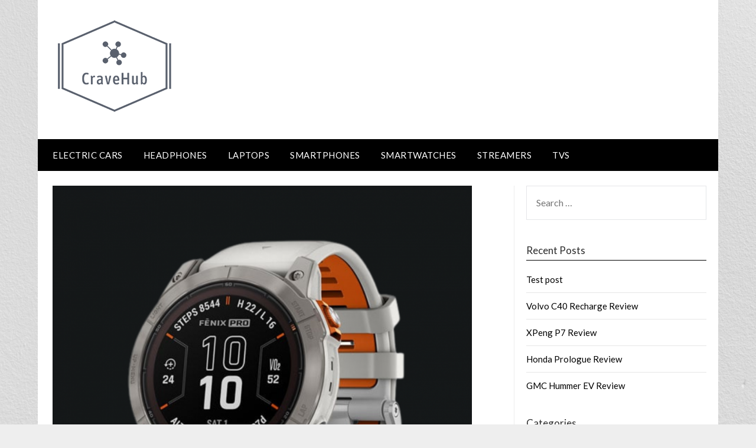

--- FILE ---
content_type: text/html; charset=UTF-8
request_url: https://www.cravehub.com/2024/02/07/garmin-fenix-7x-pro-sapphire-solar-review/
body_size: 9636
content:
<!doctype html>
	<html lang="en-US">
	<head>
		<meta charset="UTF-8">
		<meta name="viewport" content="width=device-width, initial-scale=1">
		<link rel="profile" href="https://gmpg.org/xfn/11">
		<title>Garmin fēnix 7X Pro Sapphire Solar Review &#8211; CraveHub</title>
<meta name='robots' content='max-image-preview:large'/>
<link rel='dns-prefetch' href='//a.publir.com'/>
<link rel='dns-prefetch' href='//www.googletagmanager.com'/>
<link rel='dns-prefetch' href='//fonts.googleapis.com'/>
<link rel='dns-prefetch' href='//pagead2.googlesyndication.com'/>
<link rel="alternate" type="application/rss+xml" title="CraveHub &raquo; Feed" href="https://www.cravehub.com/feed/"/>
<link rel="alternate" type="application/rss+xml" title="CraveHub &raquo; Comments Feed" href="https://www.cravehub.com/comments/feed/"/>
<script type="09b68b5e211b0a4cebeb35bf-text/javascript">//<![CDATA[
window._wpemojiSettings={"baseUrl":"https:\/\/s.w.org\/images\/core\/emoji\/15.0.3\/72x72\/","ext":".png","svgUrl":"https:\/\/s.w.org\/images\/core\/emoji\/15.0.3\/svg\/","svgExt":".svg","source":{"concatemoji":"https:\/\/www.cravehub.com\/wp-includes\/js\/wp-emoji-release.min.js?ver=6.5.7"}};!function(i,n){var o,s,e;function c(e){try{var t={supportTests:e,timestamp:(new Date).valueOf()};sessionStorage.setItem(o,JSON.stringify(t))}catch(e){}}function p(e,t,n){e.clearRect(0,0,e.canvas.width,e.canvas.height),e.fillText(t,0,0);var t=new Uint32Array(e.getImageData(0,0,e.canvas.width,e.canvas.height).data),r=(e.clearRect(0,0,e.canvas.width,e.canvas.height),e.fillText(n,0,0),new Uint32Array(e.getImageData(0,0,e.canvas.width,e.canvas.height).data));return t.every(function(e,t){return e===r[t]})}function u(e,t,n){switch(t){case"flag":return n(e,"\ud83c\udff3\ufe0f\u200d\u26a7\ufe0f","\ud83c\udff3\ufe0f\u200b\u26a7\ufe0f")?!1:!n(e,"\ud83c\uddfa\ud83c\uddf3","\ud83c\uddfa\u200b\ud83c\uddf3")&&!n(e,"\ud83c\udff4\udb40\udc67\udb40\udc62\udb40\udc65\udb40\udc6e\udb40\udc67\udb40\udc7f","\ud83c\udff4\u200b\udb40\udc67\u200b\udb40\udc62\u200b\udb40\udc65\u200b\udb40\udc6e\u200b\udb40\udc67\u200b\udb40\udc7f");case"emoji":return!n(e,"\ud83d\udc26\u200d\u2b1b","\ud83d\udc26\u200b\u2b1b")}return!1}function f(e,t,n){var r="undefined"!=typeof WorkerGlobalScope&&self instanceof WorkerGlobalScope?new OffscreenCanvas(300,150):i.createElement("canvas"),a=r.getContext("2d",{willReadFrequently:!0}),o=(a.textBaseline="top",a.font="600 32px Arial",{});return e.forEach(function(e){o[e]=t(a,e,n)}),o}function t(e){var t=i.createElement("script");t.src=e,t.defer=!0,i.head.appendChild(t)}"undefined"!=typeof Promise&&(o="wpEmojiSettingsSupports",s=["flag","emoji"],n.supports={everything:!0,everythingExceptFlag:!0},e=new Promise(function(e){i.addEventListener("DOMContentLoaded",e,{once:!0})}),new Promise(function(t){var n=function(){try{var e=JSON.parse(sessionStorage.getItem(o));if("object"==typeof e&&"number"==typeof e.timestamp&&(new Date).valueOf()<e.timestamp+604800&&"object"==typeof e.supportTests)return e.supportTests}catch(e){}return null}();if(!n){if("undefined"!=typeof Worker&&"undefined"!=typeof OffscreenCanvas&&"undefined"!=typeof URL&&URL.createObjectURL&&"undefined"!=typeof Blob)try{var e="postMessage("+f.toString()+"("+[JSON.stringify(s),u.toString(),p.toString()].join(",")+"));",r=new Blob([e],{type:"text/javascript"}),a=new Worker(URL.createObjectURL(r),{name:"wpTestEmojiSupports"});return void(a.onmessage=function(e){c(n=e.data),a.terminate(),t(n)})}catch(e){}c(n=f(s,u,p))}t(n)}).then(function(e){for(var t in e)n.supports[t]=e[t],n.supports.everything=n.supports.everything&&n.supports[t],"flag"!==t&&(n.supports.everythingExceptFlag=n.supports.everythingExceptFlag&&n.supports[t]);n.supports.everythingExceptFlag=n.supports.everythingExceptFlag&&!n.supports.flag,n.DOMReady=!1,n.readyCallback=function(){n.DOMReady=!0}}).then(function(){return e}).then(function(){var e;n.supports.everything||(n.readyCallback(),(e=n.source||{}).concatemoji?t(e.concatemoji):e.wpemoji&&e.twemoji&&(t(e.twemoji),t(e.wpemoji)))}))}((window,document),window._wpemojiSettings);
//]]></script>
<style id='wp-emoji-styles-inline-css' type='text/css'>img.wp-smiley,img.emoji{display:inline!important;border:none!important;box-shadow:none!important;height:1em!important;width:1em!important;margin:0 .07em!important;vertical-align:-.1em!important;background:none!important;padding:0!important}</style>
<link rel='stylesheet' id='wp-block-library-css' href='https://www.cravehub.com/wp-includes/css/dist/block-library/style.min.css?ver=6.5.7' type='text/css' media='all'/>
<style id='classic-theme-styles-inline-css' type='text/css'>.wp-block-button__link{color:#fff;background-color:#32373c;border-radius:9999px;box-shadow:none;text-decoration:none;padding:calc(.667em + 2px) calc(1.333em + 2px);font-size:1.125em}.wp-block-file__button{background:#32373c;color:#fff;text-decoration:none}</style>
<style id='global-styles-inline-css' type='text/css'>body{--wp--preset--color--black:#000;--wp--preset--color--cyan-bluish-gray:#abb8c3;--wp--preset--color--white:#fff;--wp--preset--color--pale-pink:#f78da7;--wp--preset--color--vivid-red:#cf2e2e;--wp--preset--color--luminous-vivid-orange:#ff6900;--wp--preset--color--luminous-vivid-amber:#fcb900;--wp--preset--color--light-green-cyan:#7bdcb5;--wp--preset--color--vivid-green-cyan:#00d084;--wp--preset--color--pale-cyan-blue:#8ed1fc;--wp--preset--color--vivid-cyan-blue:#0693e3;--wp--preset--color--vivid-purple:#9b51e0;--wp--preset--gradient--vivid-cyan-blue-to-vivid-purple:linear-gradient(135deg,rgba(6,147,227,1) 0%,#9b51e0 100%);--wp--preset--gradient--light-green-cyan-to-vivid-green-cyan:linear-gradient(135deg,#7adcb4 0%,#00d082 100%);--wp--preset--gradient--luminous-vivid-amber-to-luminous-vivid-orange:linear-gradient(135deg,rgba(252,185,0,1) 0%,rgba(255,105,0,1) 100%);--wp--preset--gradient--luminous-vivid-orange-to-vivid-red:linear-gradient(135deg,rgba(255,105,0,1) 0%,#cf2e2e 100%);--wp--preset--gradient--very-light-gray-to-cyan-bluish-gray:linear-gradient(135deg,#eee 0%,#a9b8c3 100%);--wp--preset--gradient--cool-to-warm-spectrum:linear-gradient(135deg,#4aeadc 0%,#9778d1 20%,#cf2aba 40%,#ee2c82 60%,#fb6962 80%,#fef84c 100%);--wp--preset--gradient--blush-light-purple:linear-gradient(135deg,#ffceec 0%,#9896f0 100%);--wp--preset--gradient--blush-bordeaux:linear-gradient(135deg,#fecda5 0%,#fe2d2d 50%,#6b003e 100%);--wp--preset--gradient--luminous-dusk:linear-gradient(135deg,#ffcb70 0%,#c751c0 50%,#4158d0 100%);--wp--preset--gradient--pale-ocean:linear-gradient(135deg,#fff5cb 0%,#b6e3d4 50%,#33a7b5 100%);--wp--preset--gradient--electric-grass:linear-gradient(135deg,#caf880 0%,#71ce7e 100%);--wp--preset--gradient--midnight:linear-gradient(135deg,#020381 0%,#2874fc 100%);--wp--preset--font-size--small:13px;--wp--preset--font-size--medium:20px;--wp--preset--font-size--large:36px;--wp--preset--font-size--x-large:42px;--wp--preset--spacing--20:.44rem;--wp--preset--spacing--30:.67rem;--wp--preset--spacing--40:1rem;--wp--preset--spacing--50:1.5rem;--wp--preset--spacing--60:2.25rem;--wp--preset--spacing--70:3.38rem;--wp--preset--spacing--80:5.06rem;--wp--preset--shadow--natural:6px 6px 9px rgba(0,0,0,.2);--wp--preset--shadow--deep:12px 12px 50px rgba(0,0,0,.4);--wp--preset--shadow--sharp:6px 6px 0 rgba(0,0,0,.2);--wp--preset--shadow--outlined:6px 6px 0 -3px rgba(255,255,255,1) , 6px 6px rgba(0,0,0,1);--wp--preset--shadow--crisp:6px 6px 0 rgba(0,0,0,1)}:where(.is-layout-flex){gap:.5em}:where(.is-layout-grid){gap:.5em}body .is-layout-flex{display:flex}body .is-layout-flex{flex-wrap:wrap;align-items:center}body .is-layout-flex>*{margin:0}body .is-layout-grid{display:grid}body .is-layout-grid>*{margin:0}:where(.wp-block-columns.is-layout-flex){gap:2em}:where(.wp-block-columns.is-layout-grid){gap:2em}:where(.wp-block-post-template.is-layout-flex){gap:1.25em}:where(.wp-block-post-template.is-layout-grid){gap:1.25em}.has-black-color{color:var(--wp--preset--color--black)!important}.has-cyan-bluish-gray-color{color:var(--wp--preset--color--cyan-bluish-gray)!important}.has-white-color{color:var(--wp--preset--color--white)!important}.has-pale-pink-color{color:var(--wp--preset--color--pale-pink)!important}.has-vivid-red-color{color:var(--wp--preset--color--vivid-red)!important}.has-luminous-vivid-orange-color{color:var(--wp--preset--color--luminous-vivid-orange)!important}.has-luminous-vivid-amber-color{color:var(--wp--preset--color--luminous-vivid-amber)!important}.has-light-green-cyan-color{color:var(--wp--preset--color--light-green-cyan)!important}.has-vivid-green-cyan-color{color:var(--wp--preset--color--vivid-green-cyan)!important}.has-pale-cyan-blue-color{color:var(--wp--preset--color--pale-cyan-blue)!important}.has-vivid-cyan-blue-color{color:var(--wp--preset--color--vivid-cyan-blue)!important}.has-vivid-purple-color{color:var(--wp--preset--color--vivid-purple)!important}.has-black-background-color{background-color:var(--wp--preset--color--black)!important}.has-cyan-bluish-gray-background-color{background-color:var(--wp--preset--color--cyan-bluish-gray)!important}.has-white-background-color{background-color:var(--wp--preset--color--white)!important}.has-pale-pink-background-color{background-color:var(--wp--preset--color--pale-pink)!important}.has-vivid-red-background-color{background-color:var(--wp--preset--color--vivid-red)!important}.has-luminous-vivid-orange-background-color{background-color:var(--wp--preset--color--luminous-vivid-orange)!important}.has-luminous-vivid-amber-background-color{background-color:var(--wp--preset--color--luminous-vivid-amber)!important}.has-light-green-cyan-background-color{background-color:var(--wp--preset--color--light-green-cyan)!important}.has-vivid-green-cyan-background-color{background-color:var(--wp--preset--color--vivid-green-cyan)!important}.has-pale-cyan-blue-background-color{background-color:var(--wp--preset--color--pale-cyan-blue)!important}.has-vivid-cyan-blue-background-color{background-color:var(--wp--preset--color--vivid-cyan-blue)!important}.has-vivid-purple-background-color{background-color:var(--wp--preset--color--vivid-purple)!important}.has-black-border-color{border-color:var(--wp--preset--color--black)!important}.has-cyan-bluish-gray-border-color{border-color:var(--wp--preset--color--cyan-bluish-gray)!important}.has-white-border-color{border-color:var(--wp--preset--color--white)!important}.has-pale-pink-border-color{border-color:var(--wp--preset--color--pale-pink)!important}.has-vivid-red-border-color{border-color:var(--wp--preset--color--vivid-red)!important}.has-luminous-vivid-orange-border-color{border-color:var(--wp--preset--color--luminous-vivid-orange)!important}.has-luminous-vivid-amber-border-color{border-color:var(--wp--preset--color--luminous-vivid-amber)!important}.has-light-green-cyan-border-color{border-color:var(--wp--preset--color--light-green-cyan)!important}.has-vivid-green-cyan-border-color{border-color:var(--wp--preset--color--vivid-green-cyan)!important}.has-pale-cyan-blue-border-color{border-color:var(--wp--preset--color--pale-cyan-blue)!important}.has-vivid-cyan-blue-border-color{border-color:var(--wp--preset--color--vivid-cyan-blue)!important}.has-vivid-purple-border-color{border-color:var(--wp--preset--color--vivid-purple)!important}.has-vivid-cyan-blue-to-vivid-purple-gradient-background{background:var(--wp--preset--gradient--vivid-cyan-blue-to-vivid-purple)!important}.has-light-green-cyan-to-vivid-green-cyan-gradient-background{background:var(--wp--preset--gradient--light-green-cyan-to-vivid-green-cyan)!important}.has-luminous-vivid-amber-to-luminous-vivid-orange-gradient-background{background:var(--wp--preset--gradient--luminous-vivid-amber-to-luminous-vivid-orange)!important}.has-luminous-vivid-orange-to-vivid-red-gradient-background{background:var(--wp--preset--gradient--luminous-vivid-orange-to-vivid-red)!important}.has-very-light-gray-to-cyan-bluish-gray-gradient-background{background:var(--wp--preset--gradient--very-light-gray-to-cyan-bluish-gray)!important}.has-cool-to-warm-spectrum-gradient-background{background:var(--wp--preset--gradient--cool-to-warm-spectrum)!important}.has-blush-light-purple-gradient-background{background:var(--wp--preset--gradient--blush-light-purple)!important}.has-blush-bordeaux-gradient-background{background:var(--wp--preset--gradient--blush-bordeaux)!important}.has-luminous-dusk-gradient-background{background:var(--wp--preset--gradient--luminous-dusk)!important}.has-pale-ocean-gradient-background{background:var(--wp--preset--gradient--pale-ocean)!important}.has-electric-grass-gradient-background{background:var(--wp--preset--gradient--electric-grass)!important}.has-midnight-gradient-background{background:var(--wp--preset--gradient--midnight)!important}.has-small-font-size{font-size:var(--wp--preset--font-size--small)!important}.has-medium-font-size{font-size:var(--wp--preset--font-size--medium)!important}.has-large-font-size{font-size:var(--wp--preset--font-size--large)!important}.has-x-large-font-size{font-size:var(--wp--preset--font-size--x-large)!important}.wp-block-navigation a:where(:not(.wp-element-button)){color:inherit}:where(.wp-block-post-template.is-layout-flex){gap:1.25em}:where(.wp-block-post-template.is-layout-grid){gap:1.25em}:where(.wp-block-columns.is-layout-flex){gap:2em}:where(.wp-block-columns.is-layout-grid){gap:2em}.wp-block-pullquote{font-size:1.5em;line-height:1.6}</style>
<style id='dominant-color-styles-inline-css' type='text/css'>img[data-dominant-color]:not(.has-transparency) {background-color:var(--dominant-color)}</style>
<link rel='stylesheet' id='font-awesome-css' href='https://www.cravehub.com/wp-content/themes/newspaperly/css/font-awesome.min.css?ver=6.5.7' type='text/css' media='all'/>
<link rel='stylesheet' id='newspaperly-style-css' href='https://www.cravehub.com/wp-content/themes/newspaperly/style.css?ver=6.5.7' type='text/css' media='all'/>
<link rel='stylesheet' id='newspaperly-google-fonts-css' href='//fonts.googleapis.com/css?family=Lato%3A300%2C400%2C700%2C900%7CMerriweather%3A400%2C700&#038;ver=6.5.7' type='text/css' media='all'/>
<script type="text/javascript" async data-cfasync="false" src="//a.publir.com/platform/1001.js?ver=035038" id="publir-script-js"></script>
<script type="09b68b5e211b0a4cebeb35bf-text/javascript" id="publir-script-js-after">//<![CDATA[
var googletag=googletag||{};googletag.cmd=googletag.cmd||[];
//]]></script>
<script type="09b68b5e211b0a4cebeb35bf-text/javascript" src="https://www.cravehub.com/wp-includes/js/jquery/jquery.min.js?ver=3.7.1" id="jquery-core-js"></script>
<script type="09b68b5e211b0a4cebeb35bf-text/javascript" src="https://www.cravehub.com/wp-includes/js/jquery/jquery-migrate.min.js?ver=3.4.1" id="jquery-migrate-js"></script>
<script type="09b68b5e211b0a4cebeb35bf-text/javascript" src="https://www.cravehub.com/wp-content/plugins/publir-ump/assets/js/publirmain.js?ver=6.5.7" id="publir-main-script-js"></script>
<script type="text/javascript" async data-cfasync="false" src="https://www.cravehub.com/wp-content/uploads/1001.js?ver=6.5.7" id="publir-site-script-js"></script>

<!-- Google tag (gtag.js) snippet added by Site Kit -->

<!-- Google Analytics snippet added by Site Kit -->
<script type="09b68b5e211b0a4cebeb35bf-text/javascript" src="https://www.googletagmanager.com/gtag/js?id=GT-K585936" id="google_gtagjs-js" async></script>
<script type="09b68b5e211b0a4cebeb35bf-text/javascript" id="google_gtagjs-js-after">//<![CDATA[
window.dataLayer=window.dataLayer||[];function gtag(){dataLayer.push(arguments);}gtag("set","linker",{"domains":["www.cravehub.com"]});gtag("js",new Date());gtag("set","developer_id.dZTNiMT",true);gtag("config","GT-K585936");
//]]></script>

<!-- End Google tag (gtag.js) snippet added by Site Kit -->
<link rel="https://api.w.org/" href="https://www.cravehub.com/wp-json/"/><link rel="alternate" type="application/json" href="https://www.cravehub.com/wp-json/wp/v2/posts/777"/><link rel="EditURI" type="application/rsd+xml" title="RSD" href="https://www.cravehub.com/xmlrpc.php?rsd"/>
<meta name="generator" content="WordPress 6.5.7"/>
<link rel="canonical" href="https://www.cravehub.com/2024/02/07/garmin-fenix-7x-pro-sapphire-solar-review/"/>
<link rel='shortlink' href='https://www.cravehub.com/?p=777'/>
<link rel="alternate" type="application/json+oembed" href="https://www.cravehub.com/wp-json/oembed/1.0/embed?url=https%3A%2F%2Fwww.cravehub.com%2F2024%2F02%2F07%2Fgarmin-fenix-7x-pro-sapphire-solar-review%2F"/>
<link rel="alternate" type="text/xml+oembed" href="https://www.cravehub.com/wp-json/oembed/1.0/embed?url=https%3A%2F%2Fwww.cravehub.com%2F2024%2F02%2F07%2Fgarmin-fenix-7x-pro-sapphire-solar-review%2F&#038;format=xml"/>
<meta name="generator" content="dominant-color-images 1.1.1">
<meta name="generator" content="Site Kit by Google 1.124.0"/><meta name="generator" content="performance-lab 3.3.1; plugins: dominant-color-images, embed-optimizer, webp-uploads">
<meta name="generator" content="webp-uploads 2.0.2">

		<style type="text/css">.header-widgets-wrapper,.content-wrap-bg{background-color:  }.featured-sidebar,.featured-sidebar ul li{border-color:  !important}.page-numbers li a,.blogposts-list .blogpost-button,.page-numbers.current,span.page-numbers.dots{background: }.banner-widget-wrapper p,.banner-widget-wrapper h1,.banner-widget-wrapper h2,.banner-widget-wrapper h3,.banner-widget-wrapper h4,.banner-widget-wrapper h5,.banner-widget-wrapper h6,.banner-widget-wrapper ul,.banner-widget-wrapper{color:  }.banner-widget-wrapper a,.banner-widget-wrapper a:hover,.banner-widget-wrapper a:active,.banner-widget-wrapper a:focus{color: }.banner-widget-wrapper ul li{border-color: }body,.site,.swidgets-wrap h3,.post-data-text{background: }.site-title a,.site-description{color: }.header-bg{background-color:  !important}.main-navigation ul li a,.main-navigation ul li .sub-arrow,.super-menu .toggle-mobile-menu,.toggle-mobile-menu:before,.mobile-menu-active .smenu-hide{color: }#smobile-menu.show .main-navigation ul ul.children.active,#smobile-menu.show .main-navigation ul ul.sub-menu.active,#smobile-menu.show .main-navigation ul li,.smenu-hide.toggle-mobile-menu.menu-toggle,#smobile-menu.show .main-navigation ul li,.primary-menu ul li ul.children li,.primary-menu ul li ul.sub-menu li,.primary-menu .pmenu,.super-menu{border-color: ;border-bottom-color: }#secondary .widget h3,#secondary .widget h3 a,#secondary .widget h4,#secondary .widget h1,#secondary .widget h2,#secondary .widget h5,#secondary .widget h6{color: }#secondary .widget a,#secondary a,#secondary .widget li a,#secondary span.sub-arrow{color: }#secondary,#secondary .widget,#secondary .widget p,#secondary .widget li,.widget time.rpwe-time.published{color: }#secondary .swidgets-wrap,.featured-sidebar .search-field{border-color: }.site-info,.footer-column-three input.search-submit,.footer-column-three p,.footer-column-three li,.footer-column-three td,.footer-column-three th,.footer-column-three caption{color: }.footer-column-three h3,.footer-column-three h4,.footer-column-three h5,.footer-column-three h6,.footer-column-three h1,.footer-column-three h2,.footer-column-three h4,.footer-column-three h3 a{color: }.footer-column-three a,.footer-column-three li a,.footer-column-three .widget a,.footer-column-three .sub-arrow{color: }.footer-column-three h3:after{background: }.site-info,.widget ul li,.footer-column-three input.search-field,.footer-column-three input.search-submit{border-color: }.site-footer{background-color: }.archive .page-header h1,.blogposts-list h2 a,.blogposts-list h2 a:hover,.blogposts-list h2 a:active,.search-results h1.page-title{color: }.blogposts-list .post-data-text,.blogposts-list .post-data-text a{color: }.blogposts-list p{color: }.page-numbers li a,.blogposts-list .blogpost-button,span.page-numbers.dots,.page-numbers.current,.page-numbers li a:hover{color: }.archive .page-header h1,.search-results h1.page-title,.blogposts-list.fbox,span.page-numbers.dots,.page-numbers li a,.page-numbers.current{border-color: }.blogposts-list .post-data-divider{background: }.page .comments-area .comment-author,.page .comments-area .comment-author a,.page .comments-area .comments-title,.page .content-area h1,.page .content-area h2,.page .content-area h3,.page .content-area h4,.page .content-area h5,.page .content-area h6,.page .content-area th,.single .comments-area .comment-author,.single .comments-area .comment-author a,.single .comments-area .comments-title,.single .content-area h1,.single .content-area h2,.single .content-area h3,.single .content-area h4,.single .content-area h5,.single .content-area h6,.single .content-area th,.search-no-results h1,.error404 h1{color: }.single .post-data-text,.page .post-data-text,.page .post-data-text a,.single .post-data-text a,.comments-area .comment-meta .comment-metadata a{color: }.page .content-area p,.page article,.page .content-area table,.page .content-area dd,.page .content-area dt,.page .content-area address,.page .content-area .entry-content,.page .content-area li,.page .content-area ol,.single .content-area p,.single article,.single .content-area table,.single .content-area dd,.single .content-area dt,.single .content-area address,.single .entry-content,.single .content-area li,.single .content-area ol,.search-no-results .page-content p{color: }.single .entry-content a,.page .entry-content a,.comment-content a,.comments-area .reply a,.logged-in-as a,.comments-area .comment-respond a{color: }.comments-area p.form-submit input{background: }.error404 .page-content p,.error404 input.search-submit,.search-no-results input.search-submit{color: }.page .comments-area,.page article.fbox,.page article tr,.page .comments-area ol.comment-list ol.children li,.page .comments-area ol.comment-list .comment,.single .comments-area,.single article.fbox,.single article tr,.comments-area ol.comment-list ol.children li,.comments-area ol.comment-list .comment,.error404 main#main,.error404 .search-form label,.search-no-results .search-form label,.error404 input.search-submit,.search-no-results input.search-submit,.error404 main#main,.search-no-results section.fbox.no-results.not-found{border-color: }.single .post-data-divider,.page .post-data-divider{background: }.single .comments-area p.form-submit input,.page .comments-area p.form-submit input{color: }.bottom-header-wrapper{padding-top:px}.bottom-header-wrapper{padding-bottom:px}.bottom-header-wrapper{background: }.bottom-header-wrapper *{color: }.header-widget a,.header-widget li a,.header-widget i.fa{color: }.header-widget,.header-widget p,.header-widget li,.header-widget .textwidget{color: }.header-widget .widget-title,.header-widget h1,.header-widget h3,.header-widget h2,.header-widget h4,.header-widget h5,.header-widget h6{color: }.header-widget.swidgets-wrap,.header-widget ul li,.header-widget .search-field{border-color: }.header-widgets-wrapper .swidgets-wrap{background: }.primary-menu .pmenu,.super-menu,#smobile-menu,.primary-menu ul li ul.children,.primary-menu ul li ul.sub-menu{background-color: }#secondary .swidgets-wrap{background: }#secondary .swidget{border-color: }.archive article.fbox,.search-results article.fbox,.blog article.fbox{background: }.comments-area,.single article.fbox,.page article.fbox{background: }</style>
		
<!-- Google AdSense meta tags added by Site Kit -->
<meta name="google-adsense-platform-account" content="ca-host-pub-2644536267352236">
<meta name="google-adsense-platform-domain" content="sitekit.withgoogle.com">
<!-- End Google AdSense meta tags added by Site Kit -->
<meta name="generator" content="embed-optimizer 0.2.0">
<style type="text/css" id="custom-background-css">
body.custom-background { background-image: url("https://www.cravehub.com/wp-content/uploads/2019/05/background-cement-concrete-242236.jpg"); background-position: left top; background-size: cover; background-repeat: no-repeat; background-attachment: fixed; }
</style>
	
<!-- Google AdSense snippet added by Site Kit -->
<script type="09b68b5e211b0a4cebeb35bf-text/javascript" async="async" src="https://pagead2.googlesyndication.com/pagead/js/adsbygoogle.js?client=ca-pub-0657530688630019&amp;host=ca-host-pub-2644536267352236" crossorigin="anonymous"></script>

<!-- End Google AdSense snippet added by Site Kit -->
<link rel="icon" href="https://www.cravehub.com/wp-content/uploads/2019/05/cropped-favicon_transparent-32x32.png" sizes="32x32"/>
<link rel="icon" href="https://www.cravehub.com/wp-content/uploads/2019/05/cropped-favicon_transparent-192x192.png" sizes="192x192"/>
<link rel="apple-touch-icon" href="https://www.cravehub.com/wp-content/uploads/2019/05/cropped-favicon_transparent-180x180.png"/>
<meta name="msapplication-TileImage" content="https://www.cravehub.com/wp-content/uploads/2019/05/cropped-favicon_transparent-270x270.png"/>
		<script id="headerbidder" type="text/javascript" async data-cfasync="false" src="//a.publir.com/platform/1001.js"></script>

	</head>

	<body class="post-template-default single single-post postid-777 single-format-standard custom-background wp-custom-logo masthead-fixed">
		
		<a class="skip-link screen-reader-text" href="#content">Skip to content</a>

		
		<div id="page" class="site">
			<header id="masthead" class="sheader site-header clearfix">
				<div class="content-wrap">

					<!-- Header background color and image is added to class below -->
					<div class="header-bg">
													<div class="site-branding branding-logo">
								<a href="https://www.cravehub.com/" class="custom-logo-link" rel="home"><img width="200" height="164" src="https://www.cravehub.com/wp-content/uploads/2019/06/cropped-logo_transparent3.png" class="custom-logo" alt="CraveHub" decoding="async"/></a>							</div><!-- .site-branding -->
																	<!-- Widget banner placement -->
						<div class="banner-widget-wrapper">
							<section id="block-5" class="banner-widget widget swidgets-wrap widget_block">
<ul></ul>
</section><section id="block-6" class="banner-widget widget swidgets-wrap widget_block"><script defer src="//static.vidazoo.com/basev/vwpt.js" data-widget-id="66ec3beb7cba6130f1904d87" type="09b68b5e211b0a4cebeb35bf-text/javascript"></script></section>						</div>
									</div>
			</div>

			<!-- Navigation below these lines, move it up if you want it above the header -->
			<nav id="primary-site-navigation" class="primary-menu main-navigation clearfix">
				<a href="#" id="pull" class="smenu-hide toggle-mobile-menu menu-toggle" aria-controls="secondary-menu" aria-expanded="false">Menu</a>
				<div class="content-wrap text-center">
					<div class="center-main-menu">
						<div class="menu-categories-container"><ul id="primary-menu" class="pmenu"><li id="menu-item-99" class="menu-item menu-item-type-taxonomy menu-item-object-category menu-item-99"><a href="https://www.cravehub.com/category/electric-cars/">Electric Cars</a></li>
<li id="menu-item-103" class="menu-item menu-item-type-taxonomy menu-item-object-category menu-item-103"><a href="https://www.cravehub.com/category/headphones/">Headphones</a></li>
<li id="menu-item-100" class="menu-item menu-item-type-taxonomy menu-item-object-category menu-item-100"><a href="https://www.cravehub.com/category/laptops/">Laptops</a></li>
<li id="menu-item-97" class="menu-item menu-item-type-taxonomy menu-item-object-category menu-item-97"><a href="https://www.cravehub.com/category/smartphones/">Smartphones</a></li>
<li id="menu-item-102" class="menu-item menu-item-type-taxonomy menu-item-object-category current-post-ancestor current-menu-parent current-post-parent menu-item-102"><a href="https://www.cravehub.com/category/smartwatches/">Smartwatches</a></li>
<li id="menu-item-101" class="menu-item menu-item-type-taxonomy menu-item-object-category menu-item-101"><a href="https://www.cravehub.com/category/streaming-devices/">Streamers</a></li>
<li id="menu-item-98" class="menu-item menu-item-type-taxonomy menu-item-object-category menu-item-98"><a href="https://www.cravehub.com/category/tvs/">TVs</a></li>
</ul></div>					</div>
				</div>
			</nav>
			<div class="content-wrap">
				<div class="super-menu clearfix">
					<div class="super-menu-inner">
						<a href="#" id="pull" class="toggle-mobile-menu menu-toggle" aria-controls="secondary-menu" aria-expanded="false">Menu</a>
					</div>
				</div>
			</div>
			<div id="mobile-menu-overlay"></div>
			<!-- Navigation above these lines, move it up if you want it above the header -->
		</header>

		<div class="content-wrap">


			<!-- Upper widgets -->
			<div class="header-widgets-wrapper">
				
				
							</div>

		</div>

		<div id="content" class="site-content clearfix">
			<div class="content-wrap">
				<div class="content-wrap-bg">

	<div id="primary" class="featured-content content-area">
		<main id="main" class="site-main">
		
<article id="post-777" class="posts-entry fbox post-777 post type-post status-publish format-standard has-post-thumbnail hentry category-smartwatches tag-garmin-fenix-7x-pro-sapphire-solar-review tag-smartwatch-review">
				<div class="featured-thumbnail">
			<img width="850" height="850" src="https://www.cravehub.com/wp-content/uploads/2024/02/Cravehub-Content-Images-with-black-ground-5-850x850.png" class="attachment-newspaperly-slider size-newspaperly-slider wp-post-image" alt="Garmin fēnix 7X Pro Sapphire Solar Review" decoding="async" fetchpriority="high" srcset="https://www.cravehub.com/wp-content/uploads/2024/02/Cravehub-Content-Images-with-black-ground-5-850x850.png 850w, https://www.cravehub.com/wp-content/uploads/2024/02/Cravehub-Content-Images-with-black-ground-5-300x300.png 300w, https://www.cravehub.com/wp-content/uploads/2024/02/Cravehub-Content-Images-with-black-ground-5-1024x1024.png 1024w, https://www.cravehub.com/wp-content/uploads/2024/02/Cravehub-Content-Images-with-black-ground-5-150x150.png 150w, https://www.cravehub.com/wp-content/uploads/2024/02/Cravehub-Content-Images-with-black-ground-5-768x768.png 768w, https://www.cravehub.com/wp-content/uploads/2024/02/Cravehub-Content-Images-with-black-ground-5.png 1080w" sizes="(max-width: 850px) 100vw, 850px"/>		</div>
		<header class="entry-header">
		<h1 class="entry-title">Garmin fēnix 7X Pro Sapphire Solar Review</h1>		<div class="entry-meta">
			<div class="blog-data-wrapper">
				<div class="post-data-divider"></div>
				<div class="post-data-positioning">
					<div class="post-data-text">
						<span class="posted-on">Posted on <a href="https://www.cravehub.com/2024/02/07/garmin-fenix-7x-pro-sapphire-solar-review/" rel="bookmark"><time class="entry-date published" datetime="2024-02-07T10:45:44+00:00">February 7, 2024</time><time class="updated" datetime="2024-05-09T10:10:38+00:00">May 9, 2024</time></a></span><span class="byline"> by <span class="author vcard"><a class="url fn n" href="https://www.cravehub.com/author/chatgptao/">ChatGPT AI</a></span></span>					</div>
				</div>
			</div>
		</div><!-- .entry-meta -->
			</header><!-- .entry-header -->

	<div class="entry-content">
		
<p>I&#8217;ve compiled the ratings of key attributes for the <strong><a href="https://www.garmin.com/en-US/p/866230" data-type="link" data-id="https://www.garmin.com/en-US/p/866230" target="_blank" rel="noreferrer noopener">Garmin fēnix 7X Pro Sapphire Solar</a> </strong>from five reviews, excluding the YouTube review as requested. Here&#8217;s a comparative table based on the insights from these reviews:</p>



<h3 class="wp-block-heading"><strong>Comparative Ratings Table</strong></h3>



<figure class="wp-block-table"><table><tbody><tr><td><strong>Attribute</strong></td><td><strong>TGO Magazine</strong></td><td><strong>Wareable</strong></td><td><strong>aBlogtoWatch</strong></td><td><strong>Crave the Planet</strong></td><td><strong>DC Rainmaker</strong></td></tr><tr><td>Battery Life</td><td>5</td><td>5</td><td>5</td><td>5</td><td>5</td></tr><tr><td>Durability</td><td>5</td><td>4</td><td>5</td><td>5</td><td>5</td></tr><tr><td>GPS Accuracy</td><td>4</td><td>5</td><td>4</td><td>5</td><td>5</td></tr><tr><td>Design</td><td>4</td><td>4</td><td>4</td><td>4</td><td>5</td></tr><tr><td>User Interface</td><td>4</td><td>4</td><td>5</td><td>4</td><td>5</td></tr><tr><td>Fitness Tracking</td><td>4</td><td>5</td><td>4</td><td>5</td><td>5</td></tr><tr><td>Price Value</td><td>3</td><td>3</td><td>3</td><td>3</td><td>4</td></tr></tbody></table></figure>



<p>*Note: Ratings inferred based on review content where explicit ratings were not provided.</p>



<h3 class="wp-block-heading"><strong>Review Summary</strong></h3>



<ul>
<li><strong>TGO Magazine</strong>: Highlights the exceptional battery life and robust features suitable for outdoor activities, but mentions its high price and size as potential drawbacks.</li>



<li><strong>Wareable</strong>: Focuses on the advanced fitness tracking and GPS accuracy, making it ideal for serious athletes and outdoor enthusiasts.</li>



<li><strong>aBlogtoWatch</strong>: Praises the design, readability, and user-friendly interface, appreciating its everyday wearability and functionality for outdoor activities.</li>



<li><strong>Crave the Planet</strong>: Recommends it as a top choice for hikers, emphasizing its durable design, solar charging, and reliable GPS features.</li>



<li><strong>DC Rainmaker</strong>: Offers an in-depth look at the improvements and new features, such as the updated display and increased storage, acknowledging the value despite the slight price increase.</li>
</ul>



<h3 class="wp-block-heading"><strong>Source Links</strong></h3>



<ul>
<li><a href="https://www.thegreatoutdoorsmag.com/" target="_blank" rel="noreferrer noopener">TGO Magazine Review</a></li>



<li><a href="https://www.wareable.com/">Wareable Review</a></li>



<li><a href="https://www.ablogtowatch.com/" target="_blank" rel="noreferrer noopener">aBlogtoWatch Review</a></li>



<li><a href="https://www.cravetheplanet.com/garmin-fenix-7x-sapphire-solar-review/" target="_blank" rel="noreferrer noopener">Crave the Planet Review</a></li>



<li><a href="https://www.dcrainmaker.com/2023/05/garmin-fenix-7-pro-in-depth-review-flashlight-and-multiband-for-everyone.html">DC Rainmak</a><a href="https://www.dcrainmaker.com/2023/05/garmin-fenix-7-pro-in-depth-review-flashlight-and-multiband-for-everyone.html" target="_blank" rel="noreferrer noopener">e</a><a href="https://www.dcrainmaker.com/2023/05/garmin-fenix-7-pro-in-depth-review-flashlight-and-multiband-for-everyone.html">r Review</a></li>
</ul>

			</div><!-- .entry-content -->
</article><!-- #post-777 -->
<p style="padding:15px; background:#e2e3e5; color:#383d41; border-radius:5px;margin:17px 30px;">Comments are available only for active subscribers.</p>
		</main><!-- #main -->
	</div><!-- #primary -->


<aside id="secondary" class="featured-sidebar widget-area">
	<section id="search-2" class="fbox swidgets-wrap widget widget_search"><form role="search" method="get" class="search-form" action="https://www.cravehub.com/">
				<label>
					<span class="screen-reader-text">Search for:</span>
					<input type="search" class="search-field" placeholder="Search &hellip;" value="" name="s"/>
				</label>
				<input type="submit" class="search-submit" value="Search"/>
			</form></section>
		<section id="recent-posts-2" class="fbox swidgets-wrap widget widget_recent_entries">
		<div class="swidget"><div class="sidebar-title-border"><h3 class="widget-title">Recent Posts</h3></div></div>
		<ul>
											<li>
					<a href="https://www.cravehub.com/2025/10/24/test-post/">Test post</a>
									</li>
											<li>
					<a href="https://www.cravehub.com/2024/07/30/volvo-c40-recharge-review/">Volvo C40 Recharge Review</a>
									</li>
											<li>
					<a href="https://www.cravehub.com/2024/07/29/xpeng-p7-review/">XPeng P7 Review</a>
									</li>
											<li>
					<a href="https://www.cravehub.com/2024/07/19/honda-prologue-review/">Honda Prologue Review</a>
									</li>
											<li>
					<a href="https://www.cravehub.com/2024/07/17/gmc-hummer-ev-review/">GMC Hummer EV Review</a>
									</li>
					</ul>

		</section><section id="categories-2" class="fbox swidgets-wrap widget widget_categories"><div class="swidget"><div class="sidebar-title-border"><h3 class="widget-title">Categories</h3></div></div>
			<ul>
					<li class="cat-item cat-item-176"><a href="https://www.cravehub.com/category/drones/">Drones</a>
</li>
	<li class="cat-item cat-item-4"><a href="https://www.cravehub.com/category/electric-cars/">Electric Cars</a>
</li>
	<li class="cat-item cat-item-8"><a href="https://www.cravehub.com/category/headphones/">Headphones</a>
</li>
	<li class="cat-item cat-item-5"><a href="https://www.cravehub.com/category/laptops/">Laptops</a>
</li>
	<li class="cat-item cat-item-10"><a href="https://www.cravehub.com/category/premium/">Premium</a>
</li>
	<li class="cat-item cat-item-2"><a href="https://www.cravehub.com/category/smartphones/">Smartphones</a>
</li>
	<li class="cat-item cat-item-7"><a href="https://www.cravehub.com/category/smartwatches/">Smartwatches</a>
</li>
	<li class="cat-item cat-item-42"><a href="https://www.cravehub.com/category/speakers/">Speakers</a>
</li>
	<li class="cat-item cat-item-1"><a href="https://www.cravehub.com/category/uncategorized/">Uncategorized</a>
</li>
			</ul>

			</section><section id="block-4" class="fbox swidgets-wrap widget widget_block"><div id="hre_div-hre-vcn-1"></div></section></aside><!-- #secondary -->
	</div>
</div>
</div><!-- #content -->
<div class="content-wrap">

	<footer id="colophon" class="site-footer clearfix">

		
			
						<div class="site-info">
				&copy;2025 CraveHub

				<!-- Delete below lines to remove copyright from footer -->
				<span class="footer-info-right">
					 | Design: <a href="https://superbthemes.com/" rel="nofollow noopener">Newspaperly WordPress Theme</a>
				</span>
				<!-- Delete above lines to remove copyright from footer -->

			</div>
		</div>
	</footer><!-- #colophon -->
</div>

</div><!-- #page -->

<div id="smobile-menu" class="mobile-only"></div>
<div id="mobile-menu-overlay"></div>

<script type="09b68b5e211b0a4cebeb35bf-text/javascript" src="https://www.cravehub.com/wp-content/themes/newspaperly/js/navigation.js?ver=20170823" id="newspaperly-navigation-js"></script>
<script type="09b68b5e211b0a4cebeb35bf-text/javascript" src="https://www.cravehub.com/wp-content/themes/newspaperly/js/skip-link-focus-fix.js?ver=20170823" id="newspaperly-skip-link-focus-fix-js"></script>
<script type="09b68b5e211b0a4cebeb35bf-text/javascript" src="https://www.cravehub.com/wp-content/themes/newspaperly/js/jquery.flexslider.js?ver=20150423" id="newspaperly-flexslider-jquery-js"></script>
<script type="09b68b5e211b0a4cebeb35bf-text/javascript" src="https://www.cravehub.com/wp-content/themes/newspaperly/js/script.js?ver=20160720" id="newspaperly-script-js"></script>
<script type="09b68b5e211b0a4cebeb35bf-text/javascript" src="https://www.cravehub.com/wp-content/themes/newspaperly/js/accessibility.js?ver=20160720" id="newspaperly-accessibility-js"></script>
<script src="/cdn-cgi/scripts/7d0fa10a/cloudflare-static/rocket-loader.min.js" data-cf-settings="09b68b5e211b0a4cebeb35bf-|49" defer></script><script defer src="https://static.cloudflareinsights.com/beacon.min.js/vcd15cbe7772f49c399c6a5babf22c1241717689176015" integrity="sha512-ZpsOmlRQV6y907TI0dKBHq9Md29nnaEIPlkf84rnaERnq6zvWvPUqr2ft8M1aS28oN72PdrCzSjY4U6VaAw1EQ==" data-cf-beacon='{"version":"2024.11.0","token":"23f9eb5fdbc0429aa5e28f7b5a8df1aa","r":1,"server_timing":{"name":{"cfCacheStatus":true,"cfEdge":true,"cfExtPri":true,"cfL4":true,"cfOrigin":true,"cfSpeedBrain":true},"location_startswith":null}}' crossorigin="anonymous"></script>
</body>
</html>


--- FILE ---
content_type: text/html; charset=utf-8
request_url: https://www.google.com/recaptcha/api2/aframe
body_size: 270
content:
<!DOCTYPE HTML><html><head><meta http-equiv="content-type" content="text/html; charset=UTF-8"></head><body><script nonce="sVfMTLB3xFfUqR_CfXfz9w">/** Anti-fraud and anti-abuse applications only. See google.com/recaptcha */ try{var clients={'sodar':'https://pagead2.googlesyndication.com/pagead/sodar?'};window.addEventListener("message",function(a){try{if(a.source===window.parent){var b=JSON.parse(a.data);var c=clients[b['id']];if(c){var d=document.createElement('img');d.src=c+b['params']+'&rc='+(localStorage.getItem("rc::a")?sessionStorage.getItem("rc::b"):"");window.document.body.appendChild(d);sessionStorage.setItem("rc::e",parseInt(sessionStorage.getItem("rc::e")||0)+1);localStorage.setItem("rc::h",'1765857041754');}}}catch(b){}});window.parent.postMessage("_grecaptcha_ready", "*");}catch(b){}</script></body></html>

--- FILE ---
content_type: application/javascript
request_url: https://www.cravehub.com/wp-content/plugins/publir-ump/assets/js/publirmain.js?ver=6.5.7
body_size: -354
content:
var p_siteId ='1001';var publirSiteID = '1001';
var p_siteId ='1001';var publirSiteID = '1001';
var p_siteId ='1001';var publirSiteID = '1001';
var p_siteId ='1001';var publirSiteID = '1001';


--- FILE ---
content_type: application/javascript
request_url: https://www.cravehub.com/wp-content/uploads/1001.js?ver=6.5.7
body_size: 4614
content:
var oScriptElem = document.createElement('script');oScriptElem.type = 'text/javascript';oScriptElem.src = 'https://b.publir.com/platform/ads.js';document.getElementsByTagName('head')[0].appendChild(oScriptElem);
function getPublirCookie(r){for(var e=r+"=",i=document.cookie.split(";"),t=0;t<i.length;t++){for(var o=i[t];" "==o.charAt(0);)o=o.substring(1);if(0==o.indexOf(e))return o.substring(e.length,o.length);}return"";}
var cookiePublirValue=getPublirCookie("publir_subscriber");
async function firstAsync() {let promise = new Promise((res, rej) => {setTimeout(() => res(), 1000)}); let result = await promise; if(document.getElementById('adblock1122112') || (cookiePublirValue == '1')){}else{var p_currentPage = window.location.href;
var p_siteId = '1001';
var p_json_final = { p_currentPage, p_siteId};
var url = 'https://www.cravehub.com/wp-admin/admin-ajax.php?action=publir_adblock_pAnalytics_callback_action';
fetch(url, {method: 'POST', mode: 'no-cors',body: JSON.stringify(p_json_final),credentials: 'include',headers: {'Content-Type': 'text/plain',}});
var publirSiteID = '1001';
var currentrootDomain = location.hostname.split('.').reverse().splice(0,2).reverse().join('.');

function setCookie(cname, cvalue, exdays) {
    var d = new Date();
    d.setTime(d.getTime() + (exdays * 24 * 60 * 60 * 1000));
    var expires = 'expires='+d.toUTCString();
    document.cookie = cname + "=" + cvalue + ";" + expires + ";path=/;domain=" + currentrootDomain;
}

function getCookie(cname) {
var name = cname + "=";
var ca = document.cookie.split(';');
for(var i = 0; i < ca.length; i++) {
var c = ca[i];
while (c.charAt(0) == ' ') {
c = c.substring(1);
}
if (c.indexOf(name) == 0) {
  return c.substring(name.length, c.length);
}
}
return "";}

if (!getCookie("ab-consent") ) {
setCookie('ab-consent','1',9999);
var abpbVisitCount = 1
} else  {
var abpbVisitCount = getCookie("ab-consent")
abpbVisitCount++;
setCookie('ab-consent',abpbVisitCount,9999);
}

function abpbConsentFunction() {
var xabpb = document.getElementById("abpbConsentModal");
xabpb.style.display = "block";

var abpbstyleelem = document.createElement('div');
abpbstyleelem.id="blurabpbstyle"; 
abpbstyleelem.innerHTML = "<style>body > *:not(#abpbConsentModal,#publiradblockwhitelistmodel) { filter: blur(3.5px);-webkit-filter: blur(3.5px);} .abpbOverlay {position: fixed;width: 100%;height: 100%;z-index: 1000;top: 0px;left: 0px;opacity: .5; filter: alpha(opacity=50);} body{ overflow-y:hidden; } </style>";

document.body.appendChild(abpbstyleelem);

 var div= document.createElement("div");
  div.className += "abpbOverlay";
 document.body.appendChild(div);}var abpbShowNoticeAfter = 0
if ( abpbVisitCount > abpbShowNoticeAfter) {
console.log("Publir Adblock visits: " +abpbVisitCount + " ");

var xhttp = new XMLHttpRequest();
xhttp.onreadystatechange = function() {
if (this.readyState == 4 && this.status == 200) {

var abpbelem = document.createElement('div');
abpbelem.id="abpbConsentModal"; 

abpbelem.innerHTML += '<style>#abpbConsentModal { z-index: 9999999; display: none;position: fixed; padding-top: 50px;margin: 0 auto; left: 0; top: 0;width: 100%;height: 100%; background-color: rgba(0, 0, 0, 0.5); color: #ffffff;} .abpbConsent-modal-content { color:#ffffff; font-family: "Trebuchet MS", sans-serif; font-size: 16px; font-weight: 500; line-height:24px;} .abpbConsent-modal-content { position: relative; background-color:#080808; border-color:#37ada8; border-width:0px; border-style:solid ;padding: 20px; margin: auto; width: auto;  -webkit-animation-name: animatetop;-webkit-animation-duration: 0.4s;animation-name: animatetop;animation-duration: 0.4s}.abpbConsent-close-btn { background-color:#0f0f10 ;color:#ffffff ;font-size: 24px; font-weight: bold; position: absolute; right: 0px; top: 0; cursor: pointer;padding: 0px 5px 0px 5px;height:28px;line-height: 28px;}.abpbConsent-close-btn:hover {color: darkgray;}@-webkit-keyframes animatetop {from {top:-300px; opacity:0} to {top:0; opacity:1}}@keyframes animatetop {from {top:-300px; opacity:0}to {top:0; opacity:1}} .abpbConsent-modal-content { position: absolute !important; top: 50% !important; left: 50% !important; transform: translate(-50%, -50%) !important;} .ebpbvisitsleft { opacity: 0.5; font-size: 14px; }#abpbConsentModal a:link { color:#e51010;} #abpbConsentModal a:visited { color:#e51010;} #abpbConsentModal a:hover { color:#ffffff; }</style><div class="abpbConsent-modal-content"><span onclick="abpbclostbtn()" class="abpbConsent-close-btn">&times;</span> <p>Thanks for visiting\'s"s! We have detected that you are using an adblocker. We depend on ad revenue to keep creating quality content for you to enjoy for free. So if you like our work please consider supporting us by disabling your adblocker for this site. Or, you can <a href="https://www.cravehub.com/subscribe3/">subscribe</a> for an ad-free experience.sdfgsdfgsd </p><p>$%^*<br />sdfgsdfgsdg sdfsdf;:</p><br><div style="text-align:left;"><button id="publir_show_whitelist_instructions_btn" class="publirProcutpublirwhitelistBtn_1001" style="margin-top: 10px;background-color:#a6a0a0;color:#ffffff;padding: 12px 25px;border-radius: 2px;font-weight: bold;font-size: 16px;border:none;">Whitelist Instructions</button></div><div class="publiradpageviewsleft"></div></div>';

document.body.appendChild(abpbelem);
function isHidden(el) {  var style = window.getComputedStyle(el);  return (style.display === 'none'); }
var publiradblockwhitelistmodel = document.createElement('div');
publiradblockwhitelistmodel.id="publiradblockwhitelistmodel"; 

publiradblockwhitelistmodel.innerHTML += '<style>.publirwhitelist-modal_1001{position:fixed;left:0;top:0;width:100%;height:100%;opacity:0;visibility:hidden;transform:scale(1.1);transition:visibility 0s linear .25s,opacity .25s 0s,transform .25s;z-index:999999999;background-color:rgba(0,0,0,.5)}.show-publirwhitelist-modal_1001{opacity:1;visibility:visible;transform:scale(1);transition:visibility 0s linear 0s,opacity .25s 0s,transform .25s}.publirwhitelist-modal_1001-content{position:absolute;top:40%;left:50%;transform:translate(-50%,-40%);width:70%;max-height:600px;text-align:left;overflow-y:auto;border-radius:0;background-color:#fff}.publirwhitelist-modal-close-button1001{float:right;padding:8px 10px;line-height:30px;font-size:30px;text-align:center;cursor:pointer;border-radius:.25rem;color:#000}.publir-publirwhitelist-model-header-title-1001{color:#000}.publir-publirwhitelist-model-header-title-1001{border-bottom:1px solid #eee;font-size:20px;padding:15px 10px;text-align:left;font-weight:700}.tab-1001{float:left;background-color:#f1f1f1;width:40%;height:320px;overflow-x:auto;font-family:inherit}.tab-1001 .tablinks-1001{display:block;background-color:#f5f5f5;color:#000;padding:15px 16px;border:none;outline:0;text-align:left;cursor:pointer;font-size:17px;border-bottom:1px solid #eaeaea}.tab-1001 .tablinks-1001:hover{background-color:#e6e6e6}.tab-1001 .tablinks-1001.active-1001{background-color:#e6e6e6}.tabcontent-1001{padding:0 12px;border-left:none;height:300px;display:none;font-family:inherit} .blocker-icon{width:75%;} li, ul, ol {list-style:none;} ul {margin-top: 0px; padding-left: 0px;} .img {float:left; text-align:left;} .label{padding-top:10px;}.publirwhiteInPopupRightBlock h4{text-decoration: underline;margin-bottom: 0;}.publirwhiteInPopupRightBlock ol{padding-left: 18px;}.publirwhiteInPopupRightBlock ol li {list-style: auto !important;margin-bottom: 9px;padding: 0px;}</style><div class="publirwhitelist-modal_1001"><div class="publirwhitelist-modal_1001-content"> <span class="publirwhitelist-modal-close-button1001">×</span><div class="publir-publirwhitelist-model-header-title-1001 item-name">Whitelist Instructions</div><div class="publir-publirwhitelist-model-content"><div class="tab-1001"> <ul><li><div class="tablinks-1001 active-1001" data-ad="1"><div class="img"><img class="blocker-icon" src="//fkrkkmxsqeb5bj9r.s3.amazonaws.com/whitelist/adblock-plus.png"></div><div class="label">Adblock Plus</div></div></li><li><div class="tablinks-1001" data-ad="2"><div class="img"><img class="blocker-icon" src="//fkrkkmxsqeb5bj9r.s3.amazonaws.com/whitelist/adblock.png"></div><div class="label">Adblock</div></div></li><li><div class="tablinks-1001" data-ad="3"><div class="img"><img class="blocker-icon" src="//fkrkkmxsqeb5bj9r.s3.amazonaws.com/whitelist/ublock-origin.png"></div><div class="label">uBlock Origin</div></div></li><li><div class="tablinks-1001" data-ad="4"><div class="img"><img class="blocker-icon" src="//fkrkkmxsqeb5bj9r.s3.amazonaws.com/whitelist/ublock.png"></div><div class="label">uBlock</div></div></li><li><div class="tablinks-1001" data-ad="5"><div class="img"><img class="blocker-icon" src="//fkrkkmxsqeb5bj9r.s3.amazonaws.com/whitelist/adguard.png"></div><div class="label">Adguard</div></div></li><li><div class="tablinks-1001" data-ad="6"><div class="img"><img class="blocker-icon" src="//fkrkkmxsqeb5bj9r.s3.amazonaws.com/whitelist/brave.png"></div><div class="label">Brave</div></div></li><li><div class="tablinks-1001" data-ad="7"><div class="img"><img class="blocker-icon" src="//fkrkkmxsqeb5bj9r.s3.amazonaws.com/whitelist/adremover.png"></div><div class="label">Adremover</div></div></li><li><div class="tablinks-1001" data-ad="8"><div class="img"><img class="blocker-icon" src="//fkrkkmxsqeb5bj9r.s3.amazonaws.com/whitelist/adblock-genesis.png"></div><div class="label">Adblock Genesis</div></div></li><li><div class="tablinks-1001" data-ad="9"><div class="img"><img class="blocker-icon" src="//fkrkkmxsqeb5bj9r.s3.amazonaws.com/whitelist/super-adblocker.png"></div><div class="label">Super Adblocker</div></div></li><li><div class="tablinks-1001" data-ad="10"><div class="img"><img class="blocker-icon" src="//fkrkkmxsqeb5bj9r.s3.amazonaws.com/whitelist/altrablock.png"></div><div class="label">Ultrablock</div></div></li><li><div class="tablinks-1001" data-ad="11"><div class="img"><img class="blocker-icon" src="//fkrkkmxsqeb5bj9r.s3.amazonaws.com/whitelist/ad-aware.png"></div><div class="label">Ad Aware</div></div></li><li><div class="tablinks-1001" data-ad="12"><div class="img"><img class="blocker-icon" src="//fkrkkmxsqeb5bj9r.s3.amazonaws.com/whitelist/ghostery.png"></div><div class="label">Ghostery</div></div></li><li><div class="tablinks-1001" data-ad="13"><div class="img" style="width:47px;"><img class="blocker-icon" src="//fkrkkmxsqeb5bj9r.s3.amazonaws.com/whitelist/trackingProtection.b2f4fbbf.svg"></div><div class="label">Firefox Tracking Protection</div></div></li><li><div class="tablinks-1001" data-ad="14"><div class="img"><img class="blocker-icon" src="//fkrkkmxsqeb5bj9r.s3.amazonaws.com/whitelist/duck.png"></div><div class="label">Duck Duck Go</div></div></li><li><div class="tablinks-1001" data-ad="15"><div class="img"><img class="blocker-icon" src="//fkrkkmxsqeb5bj9r.s3.amazonaws.com/whitelist/privacy.png"></div><div class="label">Privacy Badger</div></div></li><li><div class="tablinks-1001" data-ad="16"><div class="img"><img class="blocker-icon" src="//fkrkkmxsqeb5bj9r.s3.amazonaws.com/whitelist/disconnect.png"></div><div class="label">Disconnect</div></div></li><li><div class="tablinks-1001" data-ad="17"><div class="img"><img class="blocker-icon" src="//fkrkkmxsqeb5bj9r.s3.amazonaws.com/whitelist/blocker-icon.png"></div><div class="label">Opera</div></div></li><li><div class="tablinks-1001" data-ad="18"><div class="img"><img class="blocker-icon" src="//fkrkkmxsqeb5bj9r.s3.amazonaws.com/whitelist/microsoft.png"></div><div class="label">Microsoft Edge</div></div></li><li><div class="tablinks-1001" data-ad="19"><div class="img"><img class="blocker-icon" src="//fkrkkmxsqeb5bj9r.s3.amazonaws.com/whitelist/adblocker-ultimate.jpg"></div><div class="label">AdBlocker Ultimate</div></div></li><li><div class="tablinks-1001" data-ad="20"><div class="img"><img class="blocker-icon" src="//fkrkkmxsqeb5bj9r.s3.amazonaws.com/whitelist/stands-fair-adblocker.jpg"></div><div class="label">Stands Fair AdBlocker</div></div></li><li><div class="tablinks-1001" data-ad="21"><div class="img"><img class="blocker-icon" src="//fkrkkmxsqeb5bj9r.s3.amazonaws.com/whitelist/poper-blocker.jpg"></div><div class="label">Poper Blocker</div></div></div></li></ul><div style="float: left;width: 58%;" class="publirwhiteInPopupRightBlock"><div id="adblocker1-1001" class="tabcontent-1001" style="display: block;"><h4>Adblock Plus Instructions</h4><ol><li>Navigate to the extension bar and click the AdBlock Plus icon </li><li>Click the blue power button</li><li>Hit the refresh</li></ol></div></div></div></div></div>';

document.body.appendChild(publiradblockwhitelistmodel);
var publirwhitelistmodal1001 = document.querySelector(".publirwhitelist-modal_1001");
                    var publirwhitelistcloseButton1001 = document.querySelector(".publirwhitelist-modal-close-button1001");
                    if(publirwhitelistcloseButton1001){
                        publirwhitelistcloseButton1001.addEventListener("click", publirwhitelisttoggleModal1001);
                    };
                    function publirwhitelistWindowOnClick1001(event) {
                        if (event.target === publirwhitelistmodal1001) {
                            publirwhitelisttoggleModal1001();
                        }
                    }
                    function publirwhitelisttoggleModal1001() {
                         publirwhitelistmodal1001.classList.toggle("show-publirwhitelist-modal_1001");
                    }
                    document.querySelectorAll(".publirProcutpublirwhitelistBtn_1001").forEach(item1 => {
                      item1.addEventListener("click", event => {
                        publirwhitelistmodal1001.classList.toggle("show-publirwhitelist-modal_1001");
                        window.addEventListener("click", publirwhitelistWindowOnClick1001);
                      });
                    });
                    document.querySelectorAll(".tablinks-1001").forEach(item2 => {
                    item2.addEventListener("click", event => {
                        document.getElementsByClassName("active-1001")[0].classList.remove("active-1001");
                        item2.className += " active-1001";
                        var whitelistcontent;
                        var cityName = item2.getAttribute("data-ad");
                          if(cityName == 1){
                            whitelistcontent = "<h4>Adblock Plus Instructions</h4><ol><li>Navigate to the extension bar and click the AdBlock Plus icon </li><li>Click the blue power button</li><li>Click the Refresh button</li></ol>";
                          }else if(cityName == 2){
                            whitelistcontent = "<h4>Adblock Instructions</h4><ol><li>Navigate to the extension bar and click the AdBlock icon</li><li>Click on \"Pause on this site\"</li></ol>";
                          }else if(cityName == 3){
                            whitelistcontent = "<h4>uBlock Origin Instructions</h4><ol><li>Navigate to the extension bar and click the uBlock Origin icon</li><li>Click on the first large blue round icon</li><li>Refresh the page</li></ol>";
                          }else if(cityName == 4){
                            whitelistcontent = "<h4>uBlock Instructions</h4><ol><li>Navigate to the extension bar and click on the uBlock icon</li><li>Click \"Allow Ads on this site\"</li></ol>";
                          }else if(cityName == 5){
                            whitelistcontent = "<h4>Adguard Instructions</h4><ol><li>Navigate to the extension bar and click on the Adguard icon</li><li>Hit on the toggle next to the Protection on this website text</li></ol>";
                          }else if(cityName == 6){
                            whitelistcontent = "<h4>Brave Instructions</h4><ol><li>Navigate to the right of the address bar and click on the orange lion icon</li><li>Click the toggle on the top right, shifting from Up to Down</li></ol>";
                          }else if(cityName == 7){
                            whitelistcontent = "<h4>Adremover Instructions</h4><ol><li>Navigate to the extension bar and click on the AdRemover icon</li><liClick the \"Disable on this website\" button</li></ol>";
                          }else if(cityName == 8){
                            whitelistcontent = "<h4>Adblock Genesis Instructions</h4><ol><li>Navigate to the extension bar and click on the Adblock Genesis icon</li><li>Click on the button that says \"Whitelist Website\"</li></ol>";
                          }else if(cityName == 9){
                            whitelistcontent = "<h4>Super Adblocker Instructions</h4><ol><li>Navigate to the extension bar and click on the Super Adblocker icon</li><li>Click the green button</li></ol>";
                          }else if(cityName == 10){
                            whitelistcontent = "<h4>Ultrablock Instructions</h4><ol><li>Navigate to the extension bar and click on the UltraBlock icon</li><li>Click on the “Disable UltraBlock for ‘domain name here’ ” checkbox</li></ol>";
                          }else if(cityName == 11){
                            whitelistcontent = "<h4>Ad Aware Instructions</h4><ol><li>Navigate to the extension bar and click on the AdAware icon</li><li>Click the large orange power button</li></ol>";
                          }else if(cityName == 12){
                            whitelistcontent = "<h4>Ghostery Instructions</h4><ol><li>Navigate to the extension bar and click on the Ghostery icon</li><li>Click the \"Trust Site\" button</li></ol>";
                          }else if(cityName == 13){
                            whitelistcontent = "<h4>Firefox Tracking Protection Instructions</h4><ol><li>Navigate to the left side of address bar and click on the shield icon</li><li>Click on the toggle that says \"Enhanced Tracking protection is ON for this site\"</li></ol>";
                          }else if(cityName == 14){
                            whitelistcontent = "<h4>Duck Duck Go Instructions</h4><ol><li>Click on the DuckDuckGo icon in the extension bar</li><li>Click on the toggle next to the words \"Protections are ON fo this site\"</li></ol>";
                          }else if(cityName == 15){
                            whitelistcontent = "<h4>Privacy Badger Instructions</h4><ol><li>Navigate to the extension bar and click on the Privacy Badger icon</li><li>Click on the button that says \"Disable Privacy Badger for this site\"</li></ol>";
                          }else if(cityName == 16){
                            whitelistcontent = "<h4>Disconnect Instructions</h4><ol><li>Navigate to the extension bar and click on the Disconnect icon</li><li>Click the button that says \"Unblock Site\"</li></ol>";
                          }else if(cityName == 17){
                            whitelistcontent = "<h4>Opera Instructions</h4><ol><li>Navigate to the address bar and click on the blue shield icon</li><li>Click the toggle next to \"Ad Block\"  3.Click the button to \"Turn off for this site\"</li></ol>";
                          }else if(cityName == 18){
                            whitelistcontent = "<h4>Microsoft Edge Instructions</h4><ol><li>Navigate to the address bar and click on the lock icon</li><li>Click the dropdown next to the domain name of the site and select \"Off\"</li></ol>";
                          }else if(cityName == 19){
                            whitelistcontent = "<h4>Adblock Ultimate Instructions</h4><ol><li>Navigate to the extension bar and click the Adblock Ultimate icon</li><li>Click on toggle next to \"Enable this site\"</li></ol>";
                          }else if(cityName == 20){
                            whitelistcontent = "<h4>Fair AdBlocker Instructions</h4><ol><li>Navigate to the extension bar and click the Fair AdBlocker icon</li><li>Click on toggle next to \"White this site\"</li></ol>";
                          }else if(cityName == 21){
                            whitelistcontent = "<h4>Poper Blocker Instructions</h4><ol><li>Navigate to the extension bar and click the Fair AdBlocker icon</li><li>Click on toggle next to \"No blocked distractions\"</li></ol>";
                          }
                          document.getElementsByClassName("tabcontent-1001")[0].innerHTML = whitelistcontent ;
                    });
                });
var zabpb = document.getElementById("abpbConsentModal");
zabpb.style.display = "block";
abpbConsentFunction();
}
};
xhttp.open("GET", "https://fkrkkmxsqeb5bj9r.s3.amazonaws.com/mks.js", true);
xhttp.send();

} 
}}
window.addEventListener("click", function(e) {
                    
		 var abpbConsentModaldiv = document.getElementById('abpbConsentModal'); 
                    
		 var publiradblockwhitelistmodeldiv = document.getElementById('publiradblockwhitelistmodel');
		 if( abpbConsentModaldiv && ( abpbConsentModaldiv.style.display == "block" || abpbConsentModaldiv.style.visibility == "visible" ) ) { var publiradbmodal = document.getElementsByClassName('abpbConsent-modal-content')[0];
                        if ((e.target !== publiradbmodal && !publiradbmodal.contains(e.target)) && (e.target !== publiradblockwhitelistmodeldiv && !publiradblockwhitelistmodeldiv.contains(e.target))) { 
		 var vabpb = document.getElementById("abpbConsentModal");
                                
		 vabpb.style.display = "none";
                                if( document.getElementById("blurabpbstyle") )
                                
			 document.getElementById("blurabpbstyle").innerHTML = " ";
                                			 document.getElementsByClassName("abpbOverlay")[0].remove(); }}
 }); 
function abpbclostbtn(){
var uabpb = document.getElementById("abpbConsentModal");
uabpb.style.display = "none";
if( document.getElementById("blurabpbstyle") ) {document.getElementById("blurabpbstyle").innerHTML = " ";}
}
window.onload = function() {
firstAsync();
};